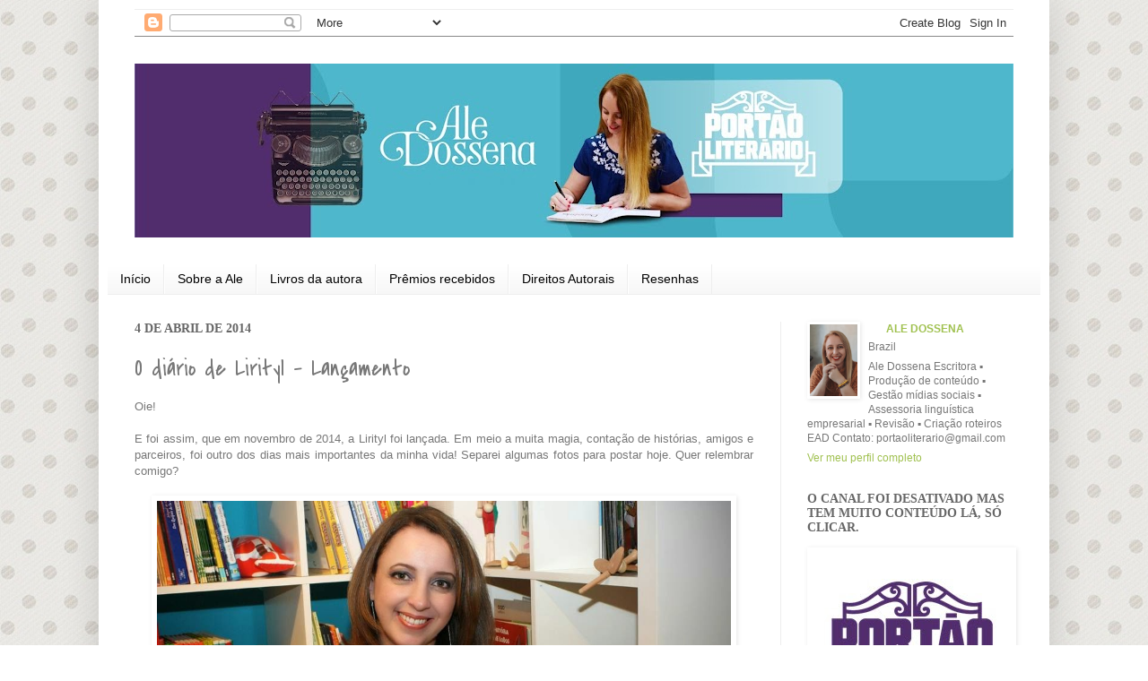

--- FILE ---
content_type: text/html; charset=UTF-8
request_url: http://www.aledossena.com.br/2014/04/o-diario-de-lirityl-lancamento.html?showComment=1396653763774
body_size: 18939
content:
<!DOCTYPE html>
<html class='v2' dir='ltr' xmlns='http://www.w3.org/1999/xhtml' xmlns:b='http://www.google.com/2005/gml/b' xmlns:data='http://www.google.com/2005/gml/data' xmlns:expr='http://www.google.com/2005/gml/expr'>
<head>
<link href='https://www.blogger.com/static/v1/widgets/335934321-css_bundle_v2.css' rel='stylesheet' type='text/css'/>
<meta content='IE=EmulateIE7' http-equiv='X-UA-Compatible'/>
<meta content='width=1100' name='viewport'/>
<meta content='text/html; charset=UTF-8' http-equiv='Content-Type'/>
<meta content='blogger' name='generator'/>
<link href='http://www.aledossena.com.br/favicon.ico' rel='icon' type='image/x-icon'/>
<link href='http://www.aledossena.com.br/2014/04/o-diario-de-lirityl-lancamento.html' rel='canonical'/>
<link rel="alternate" type="application/atom+xml" title="Ale Dossena - Atom" href="http://www.aledossena.com.br/feeds/posts/default" />
<link rel="alternate" type="application/rss+xml" title="Ale Dossena - RSS" href="http://www.aledossena.com.br/feeds/posts/default?alt=rss" />
<link rel="service.post" type="application/atom+xml" title="Ale Dossena - Atom" href="https://www.blogger.com/feeds/8174113486694592579/posts/default" />

<link rel="alternate" type="application/atom+xml" title="Ale Dossena - Atom" href="http://www.aledossena.com.br/feeds/4363263438036621537/comments/default" />
<!--Can't find substitution for tag [blog.ieCssRetrofitLinks]-->
<link href='https://blogger.googleusercontent.com/img/b/R29vZ2xl/AVvXsEiVKSA67XDXIxVAlMZZSK9ESC4-O5EJkTjua8nG3sIsOj48pKDVVjwraHgFWxFabfv4O-ha-fHTU5Y7KZB1iYEvejb-Nn1Fa8oBSJPYKmS4JYoVcXJg86mrq7IN8h1FqoJc8Ye1h-vBQug/s1600/1.jpg' rel='image_src'/>
<meta content='http://www.aledossena.com.br/2014/04/o-diario-de-lirityl-lancamento.html' property='og:url'/>
<meta content='O diário de Lirityl - Lançamento' property='og:title'/>
<meta content='Oie!    E foi assim, que em novembro de 2014, a Lirityl foi lançada. Em meio a muita magia, contação de histórias, amigos e parceiros, foi o...' property='og:description'/>
<meta content='https://blogger.googleusercontent.com/img/b/R29vZ2xl/AVvXsEiVKSA67XDXIxVAlMZZSK9ESC4-O5EJkTjua8nG3sIsOj48pKDVVjwraHgFWxFabfv4O-ha-fHTU5Y7KZB1iYEvejb-Nn1Fa8oBSJPYKmS4JYoVcXJg86mrq7IN8h1FqoJc8Ye1h-vBQug/w1200-h630-p-k-no-nu/1.jpg' property='og:image'/>
<title>Ale Dossena: O diário de Lirityl - Lançamento</title>
<style type='text/css'>@font-face{font-family:'Covered By Your Grace';font-style:normal;font-weight:400;font-display:swap;src:url(//fonts.gstatic.com/s/coveredbyyourgrace/v17/QGYwz-AZahWOJJI9kykWW9mD6opopoqXSOSEHwgsiaXVIxnL.woff2)format('woff2');unicode-range:U+0100-02BA,U+02BD-02C5,U+02C7-02CC,U+02CE-02D7,U+02DD-02FF,U+0304,U+0308,U+0329,U+1D00-1DBF,U+1E00-1E9F,U+1EF2-1EFF,U+2020,U+20A0-20AB,U+20AD-20C0,U+2113,U+2C60-2C7F,U+A720-A7FF;}@font-face{font-family:'Covered By Your Grace';font-style:normal;font-weight:400;font-display:swap;src:url(//fonts.gstatic.com/s/coveredbyyourgrace/v17/QGYwz-AZahWOJJI9kykWW9mD6opopoqXSOSEEQgsiaXVIw.woff2)format('woff2');unicode-range:U+0000-00FF,U+0131,U+0152-0153,U+02BB-02BC,U+02C6,U+02DA,U+02DC,U+0304,U+0308,U+0329,U+2000-206F,U+20AC,U+2122,U+2191,U+2193,U+2212,U+2215,U+FEFF,U+FFFD;}</style>
<style id='page-skin-1' type='text/css'><!--
/*
-----------------------------------------------
Blogger Template Style
Name:     Simple
Designer: Josh Peterson
URL:      www.noaesthetic.com
----------------------------------------------- */
/* Variable definitions
====================
<Variable name="keycolor" description="Main Color" type="color" default="#66bbdd"/>
<Group description="Page Text" selector="body">
<Variable name="body.font" description="Font" type="font"
default="normal normal 12px Arial, Tahoma, Helvetica, FreeSans, sans-serif"/>
<Variable name="body.text.color" description="Text Color" type="color" default="#222222"/>
</Group>
<Group description="Backgrounds" selector=".body-fauxcolumns-outer">
<Variable name="body.background.color" description="Outer Background" type="color" default="#66bbdd"/>
<Variable name="content.background.color" description="Main Background" type="color" default="#ffffff"/>
<Variable name="header.background.color" description="Header Background" type="color" default="transparent"/>
</Group>
<Group description="Links" selector=".main-outer">
<Variable name="link.color" description="Link Color" type="color" default="#2288bb"/>
<Variable name="link.visited.color" description="Visited Color" type="color" default="#888888"/>
<Variable name="link.hover.color" description="Hover Color" type="color" default="#33aaff"/>
</Group>
<Group description="Blog Title" selector=".header h1">
<Variable name="header.font" description="Font" type="font"
default="normal normal 60px Arial, Tahoma, Helvetica, FreeSans, sans-serif"/>
<Variable name="header.text.color" description="Title Color" type="color" default="#3399bb" />
</Group>
<Group description="Blog Description" selector=".header .description">
<Variable name="description.text.color" description="Description Color" type="color"
default="#777777" />
</Group>
<Group description="Tabs Text" selector=".tabs-inner .widget li a">
<Variable name="tabs.font" description="Font" type="font"
default="normal normal 14px Arial, Tahoma, Helvetica, FreeSans, sans-serif"/>
<Variable name="tabs.text.color" description="Text Color" type="color" default="#999999"/>
<Variable name="tabs.selected.text.color" description="Selected Color" type="color" default="#000000"/>
</Group>
<Group description="Tabs Background" selector=".tabs-outer .PageList">
<Variable name="tabs.background.color" description="Background Color" type="color" default="#f5f5f5"/>
<Variable name="tabs.selected.background.color" description="Selected Color" type="color" default="#eeeeee"/>
</Group>
<Group description="Post Title" selector="h3.post-title, .comments h4">
<Variable name="post.title.font" description="Font" type="font"
default="normal normal 22px Arial, Tahoma, Helvetica, FreeSans, sans-serif"/>
</Group>
<Group description="Date Header" selector=".date-header">
<Variable name="date.header.color" description="Text Color" type="color"
default="#777777"/>
<Variable name="date.header.background.color" description="Background Color" type="color"
default="transparent"/>
</Group>
<Group description="Post Footer" selector=".post-footer">
<Variable name="post.footer.text.color" description="Text Color" type="color" default="#666666"/>
<Variable name="post.footer.background.color" description="Background Color" type="color"
default="#f9f9f9"/>
<Variable name="post.footer.border.color" description="Shadow Color" type="color" default="#eeeeee"/>
</Group>
<Group description="Gadgets" selector="h2">
<Variable name="widget.title.font" description="Title Font" type="font"
default="normal bold 11px Arial, Tahoma, Helvetica, FreeSans, sans-serif"/>
<Variable name="widget.title.text.color" description="Title Color" type="color" default="#000000"/>
<Variable name="widget.alternate.text.color" description="Alternate Color" type="color" default="#999999"/>
</Group>
<Group description="Images" selector=".main-inner">
<Variable name="image.background.color" description="Background Color" type="color" default="#ffffff"/>
<Variable name="image.border.color" description="Border Color" type="color" default="#eeeeee"/>
<Variable name="image.text.color" description="Caption Text Color" type="color" default="#777777"/>
</Group>
<Group description="Accents" selector=".content-inner">
<Variable name="body.rule.color" description="Separator Line Color" type="color" default="#eeeeee"/>
<Variable name="tabs.border.color" description="Tabs Border Color" type="color" default="#eeeeee"/>
</Group>
<Variable name="body.background" description="Body Background" type="background"
color="#ffffff" default="$(color) none repeat scroll top left"/>
<Variable name="body.background.override" description="Body Background Override" type="string" default=""/>
<Variable name="body.background.gradient.cap" description="Body Gradient Cap" type="url"
default="url(http://www.blogblog.com/1kt/simple/gradients_light.png)"/>
<Variable name="body.background.gradient.tile" description="Body Gradient Tile" type="url"
default="url(http://www.blogblog.com/1kt/simple/body_gradient_tile_light.png)"/>
<Variable name="content.background.color.selector" description="Content Background Color Selector" type="string" default=".content-inner"/>
<Variable name="content.padding" description="Content Padding" type="length" default="10px"/>
<Variable name="content.padding.horizontal" description="Content Horizontal Padding" type="length" default="10px"/>
<Variable name="content.shadow.spread" description="Content Shadow Spread" type="length" default="40px"/>
<Variable name="content.shadow.spread.webkit" description="Content Shadow Spread (WebKit)" type="length" default="5px"/>
<Variable name="content.shadow.spread.ie" description="Content Shadow Spread (IE)" type="length" default="10px"/>
<Variable name="main.border.width" description="Main Border Width" type="length" default="0"/>
<Variable name="header.background.gradient" description="Header Gradient" type="url" default="none"/>
<Variable name="header.shadow.offset.left" description="Header Shadow Offset Left" type="length" default="-1px"/>
<Variable name="header.shadow.offset.top" description="Header Shadow Offset Top" type="length" default="-1px"/>
<Variable name="header.shadow.spread" description="Header Shadow Spread" type="length" default="1px"/>
<Variable name="header.padding" description="Header Padding" type="length" default="30px"/>
<Variable name="header.border.size" description="Header Border Size" type="length" default="1px"/>
<Variable name="header.bottom.border.size" description="Header Bottom Border Size" type="length" default="1px"/>
<Variable name="header.border.horizontalsize" description="Header Horizontal Border Size" type="length" default="0"/>
<Variable name="description.text.size" description="Description Text Size" type="string" default="140%"/>
<Variable name="tabs.margin.top" description="Tabs Margin Top" type="length" default="0" />
<Variable name="tabs.margin.side" description="Tabs Side Margin" type="length" default="30px" />
<Variable name="tabs.background.gradient" description="Tabs Background Gradient" type="url"
default="url(http://www.blogblog.com/1kt/simple/gradients_light.png)"/>
<Variable name="tabs.border.width" description="Tabs Border Width" type="length" default="1px"/>
<Variable name="tabs.bevel.border.width" description="Tabs Bevel Border Width" type="length" default="1px"/>
<Variable name="date.header.padding" description="Date Header Padding" type="string" default="inherit"/>
<Variable name="date.header.letterspacing" description="Date Header Letter Spacing" type="string" default="inherit"/>
<Variable name="date.header.margin" description="Date Header Margin" type="string" default="inherit"/>
<Variable name="post.margin.bottom" description="Post Bottom Margin" type="length" default="25px"/>
<Variable name="image.border.small.size" description="Image Border Small Size" type="length" default="2px"/>
<Variable name="image.border.large.size" description="Image Border Large Size" type="length" default="5px"/>
<Variable name="page.width.selector" description="Page Width Selector" type="string" default=".region-inner"/>
<Variable name="page.width" description="Page Width" type="string" default="auto"/>
<Variable name="main.section.margin" description="Main Section Margin" type="length" default="15px"/>
<Variable name="main.padding" description="Main Padding" type="length" default="15px"/>
<Variable name="main.padding.top" description="Main Padding Top" type="length" default="30px"/>
<Variable name="main.padding.bottom" description="Main Padding Bottom" type="length" default="30px"/>
<Variable name="paging.background"
color="#ffffff"
description="Background of blog paging area" type="background"
default="transparent none no-repeat scroll top center"/>
<Variable name="footer.bevel" description="Bevel border length of footer" type="length" default="0"/>
<Variable name="mobile.background.overlay" description="Mobile Background Overlay" type="string"
default="transparent none repeat scroll top left"/>
<Variable name="mobile.background.size" description="Mobile Background Size" type="string" default="auto"/>
<Variable name="mobile.button.color" description="Mobile Button Color" type="color" default="#ffffff" />
<Variable name="startSide" description="Side where text starts in blog language" type="automatic" default="left"/>
<Variable name="endSide" description="Side where text ends in blog language" type="automatic" default="right"/>
*/
/* Content
----------------------------------------------- */
body {
font: normal normal 12px 'Trebuchet MS', Trebuchet, sans-serif;
color: #777777;
background: #ffffff url(http://1.bp.blogspot.com/-6I2ygY4aK7I/VvsfR3fsoYI/AAAAAAAACzk/wMgzfvkcLMsQF6zPfcZsR622p-OXqox-g/s0-r/SD_PPCK11_PP03b.jpg) repeat fixed top left;
padding: 0 40px 40px 40px;
}
html body .region-inner {
min-width: 0;
max-width: 100%;
width: auto;
}
a:link {
text-decoration:none;
color: #a0c150;
}
a:visited {
text-decoration:none;
color: #a0c150;
}
a:hover {
text-decoration:underline;
color: #000000;
}
.body-fauxcolumn-outer .fauxcolumn-inner {
background: transparent none repeat scroll top left;
_background-image: none;
}
.body-fauxcolumn-outer .cap-top {
position: absolute;
z-index: 1;
height: 400px;
width: 100%;
background: #ffffff url(http://1.bp.blogspot.com/-6I2ygY4aK7I/VvsfR3fsoYI/AAAAAAAACzk/wMgzfvkcLMsQF6zPfcZsR622p-OXqox-g/s0-r/SD_PPCK11_PP03b.jpg) repeat fixed top left;
}
.body-fauxcolumn-outer .cap-top .cap-left {
width: 100%;
background: transparent none repeat-x scroll top left;
_background-image: none;
}
.content-outer {
-moz-box-shadow: 0 0 40px rgba(0, 0, 0, .15);
-webkit-box-shadow: 0 0 5px rgba(0, 0, 0, .15);
-goog-ms-box-shadow: 0 0 10px #333333;
box-shadow: 0 0 40px rgba(0, 0, 0, .15);
margin-bottom: 1px;
}
.content-inner {
padding: 10px 10px;
}
.content-inner {
background-color: #ffffff;
}
/* Header
----------------------------------------------- */
.header-outer {
background: #ffffff none repeat-x scroll 0 -400px;
_background-image: none;
}
.Header h1 {
font: normal normal 60px Arial, Tahoma, Helvetica, FreeSans, sans-serif;
color: #3399bb;
text-shadow: -1px -1px 1px rgba(0, 0, 0, .2);
}
.Header h1 a {
color: #3399bb;
}
.Header .description {
font-size: 140%;
color: #777777;
}
.header-inner .Header .titlewrapper {
padding: 22px 30px;
}
.header-inner .Header .descriptionwrapper {
padding: 0 30px;
}
/* Tabs
----------------------------------------------- */
.tabs-inner .section:first-child {
border-top: 1px solid #eeeeee;
}
.tabs-inner .section:first-child ul {
margin-top: -1px;
border-top: 1px solid #eeeeee;
border-left: 0 solid #eeeeee;
border-right: 0 solid #eeeeee;
}
.tabs-inner .widget ul {
background: #f5f5f5 url(http://www.blogblog.com/1kt/simple/gradients_light.png) repeat-x scroll 0 -800px;
_background-image: none;
border-bottom: 1px solid #eeeeee;
margin-top: 0;
margin-left: -30px;
margin-right: -30px;
}
.tabs-inner .widget li a {
display: inline-block;
padding: .6em 1em;
font: normal normal 14px Arial, Tahoma, Helvetica, FreeSans, sans-serif;
color: #000000;
border-left: 1px solid #ffffff;
border-right: 1px solid #eeeeee;
}
.tabs-inner .widget li:first-child a {
border-left: none;
}
.tabs-inner .widget li.selected a, .tabs-inner .widget li a:hover {
color: #666666;
background-color: #eeeeee;
text-decoration: none;
}
/* Columns
----------------------------------------------- */
.main-outer {
border-top: 0 solid #eeeeee;
}
.fauxcolumn-left-outer .fauxcolumn-inner {
border-right: 1px solid #eeeeee;
}
.fauxcolumn-right-outer .fauxcolumn-inner {
border-left: 1px solid #eeeeee;
}
/* Headings
----------------------------------------------- */
h2 {
margin: 0 0 1em 0;
font: normal bold 14px Georgia, Utopia, 'Palatino Linotype', Palatino, serif;
color: #666666;
text-transform: uppercase;
}
/* Widgets
----------------------------------------------- */
.widget .zippy {
color: #666666;
text-shadow: 2px 2px 1px rgba(0, 0, 0, .1);
}
.widget .popular-posts ul {
list-style: none;
}
/* Posts
----------------------------------------------- */
.date-header span {
background-color: #ffffff;
color: #666666;
padding: inherit;
letter-spacing: inherit;
margin: inherit;
}
.main-inner {
padding-top: 30px;
padding-bottom: 30px;
}
.main-inner .column-center-inner {
padding: 0 15px;
}
.main-inner .column-center-inner .section {
margin: 0 15px;
}
.post {
margin: 0 0 25px 0;
}
h3.post-title, .comments h4 {
font: normal normal 26px Covered By Your Grace;
margin: .75em 0 0;
}
.post-body {
font-size: 110%;
line-height: 1.4;
position: relative;
}
.post-body img, .post-body .tr-caption-container, .Profile img, .Image img,
.BlogList .item-thumbnail img {
padding: 2px;
background: #ffffff;
border: 1px solid #ffffff;
-moz-box-shadow: 1px 1px 5px rgba(0, 0, 0, .1);
-webkit-box-shadow: 1px 1px 5px rgba(0, 0, 0, .1);
box-shadow: 1px 1px 5px rgba(0, 0, 0, .1);
}
.post-body img, .post-body .tr-caption-container {
padding: 5px;
}
.post-body .tr-caption-container {
color: #777777;
}
.post-body .tr-caption-container img {
padding: 0;
background: transparent;
border: none;
-moz-box-shadow: 0 0 0 rgba(0, 0, 0, .1);
-webkit-box-shadow: 0 0 0 rgba(0, 0, 0, .1);
box-shadow: 0 0 0 rgba(0, 0, 0, .1);
}
.post-header {
margin: 0 0 1.5em;
line-height: 1.6;
font-size: 90%;
}
.post-footer {
margin: 20px -2px 0;
padding: 5px 10px;
color: #666666;
background-color: #f9f9f9;
border-bottom: 1px solid #eeeeee;
line-height: 1.6;
font-size: 90%;
}
#comments .comment-author {
padding-top: 1.5em;
border-top: 1px solid #eeeeee;
background-position: 0 1.5em;
}
#comments .comment-author:first-child {
padding-top: 0;
border-top: none;
}
.avatar-image-container {
margin: .2em 0 0;
}
#comments .avatar-image-container img {
border: 1px solid #ffffff;
}
/* Comments
----------------------------------------------- */
.comments .comments-content .icon.blog-author {
background-repeat: no-repeat;
background-image: url([data-uri]);
}
.comments .comments-content .loadmore a {
border-top: 1px solid #666666;
border-bottom: 1px solid #666666;
}
.comments .comment-thread.inline-thread {
background-color: #f9f9f9;
}
.comments .continue {
border-top: 2px solid #666666;
}
/* Accents
---------------------------------------------- */
.section-columns td.columns-cell {
border-left: 1px solid #eeeeee;
}
.blog-pager {
background: transparent none no-repeat scroll top center;
}
.blog-pager-older-link, .home-link,
.blog-pager-newer-link {
background-color: #ffffff;
padding: 5px;
}
.footer-outer {
border-top: 0 dashed #bbbbbb;
}
/* Mobile
----------------------------------------------- */
body.mobile  {
background-size: auto;
}
.mobile .body-fauxcolumn-outer {
background: transparent none repeat scroll top left;
}
.mobile .body-fauxcolumn-outer .cap-top {
background-size: 100% auto;
}
.mobile .content-outer {
-webkit-box-shadow: 0 0 3px rgba(0, 0, 0, .15);
box-shadow: 0 0 3px rgba(0, 0, 0, .15);
padding: 0 40px;
}
body.mobile .AdSense {
margin: 0 -40px;
}
.mobile .tabs-inner .widget ul {
margin-left: 0;
margin-right: 0;
}
.mobile .post {
margin: 0;
}
.mobile .main-inner .column-center-inner .section {
margin: 0;
}
.mobile .date-header span {
padding: 0.1em 10px;
margin: 0 -10px;
}
.mobile h3.post-title {
margin: 0;
}
.mobile .blog-pager {
background: transparent none no-repeat scroll top center;
}
.mobile .footer-outer {
border-top: none;
}
.mobile .main-inner, .mobile .footer-inner {
background-color: #ffffff;
}
.mobile-index-contents {
color: #777777;
}
.mobile-link-button {
background-color: #a0c150;
}
.mobile-link-button a:link, .mobile-link-button a:visited {
color: #ffffff;
}
.mobile .tabs-inner .section:first-child {
border-top: none;
}
.mobile .tabs-inner .PageList .widget-content {
background-color: #eeeeee;
color: #666666;
border-top: 1px solid #eeeeee;
border-bottom: 1px solid #eeeeee;
}
.mobile .tabs-inner .PageList .widget-content .pagelist-arrow {
border-left: 1px solid #eeeeee;
}

--></style>
<style id='template-skin-1' type='text/css'><!--
body {
min-width: 1060px;
}
.content-outer, .content-fauxcolumn-outer, .region-inner {
min-width: 1060px;
max-width: 1060px;
_width: 1060px;
}
.main-inner .columns {
padding-left: 0px;
padding-right: 290px;
}
.main-inner .fauxcolumn-center-outer {
left: 0px;
right: 290px;
/* IE6 does not respect left and right together */
_width: expression(this.parentNode.offsetWidth -
parseInt("0px") -
parseInt("290px") + 'px');
}
.main-inner .fauxcolumn-left-outer {
width: 0px;
}
.main-inner .fauxcolumn-right-outer {
width: 290px;
}
.main-inner .column-left-outer {
width: 0px;
right: 100%;
margin-left: -0px;
}
.main-inner .column-right-outer {
width: 290px;
margin-right: -290px;
}
#layout {
min-width: 0;
}
#layout .content-outer {
min-width: 0;
width: 800px;
}
#layout .region-inner {
min-width: 0;
width: auto;
}
--></style>
<link href='https://www.blogger.com/dyn-css/authorization.css?targetBlogID=8174113486694592579&amp;zx=4059c5b3-b9d4-416a-af64-d3cf052faace' media='none' onload='if(media!=&#39;all&#39;)media=&#39;all&#39;' rel='stylesheet'/><noscript><link href='https://www.blogger.com/dyn-css/authorization.css?targetBlogID=8174113486694592579&amp;zx=4059c5b3-b9d4-416a-af64-d3cf052faace' rel='stylesheet'/></noscript>
<meta name='google-adsense-platform-account' content='ca-host-pub-1556223355139109'/>
<meta name='google-adsense-platform-domain' content='blogspot.com'/>

</head>
<body class='loading'>
<div class='body-fauxcolumns'>
<div class='fauxcolumn-outer body-fauxcolumn-outer'>
<div class='cap-top'>
<div class='cap-left'></div>
<div class='cap-right'></div>
</div>
<div class='fauxborder-left'>
<div class='fauxborder-right'></div>
<div class='fauxcolumn-inner'>
</div>
</div>
<div class='cap-bottom'>
<div class='cap-left'></div>
<div class='cap-right'></div>
</div>
</div>
</div>
<div class='content'>
<div class='content-fauxcolumns'>
<div class='fauxcolumn-outer content-fauxcolumn-outer'>
<div class='cap-top'>
<div class='cap-left'></div>
<div class='cap-right'></div>
</div>
<div class='fauxborder-left'>
<div class='fauxborder-right'></div>
<div class='fauxcolumn-inner'>
</div>
</div>
<div class='cap-bottom'>
<div class='cap-left'></div>
<div class='cap-right'></div>
</div>
</div>
</div>
<div class='content-outer'>
<div class='content-cap-top cap-top'>
<div class='cap-left'></div>
<div class='cap-right'></div>
</div>
<div class='fauxborder-left content-fauxborder-left'>
<div class='fauxborder-right content-fauxborder-right'></div>
<div class='content-inner'>
<header>
<div class='header-outer'>
<div class='header-cap-top cap-top'>
<div class='cap-left'></div>
<div class='cap-right'></div>
</div>
<div class='fauxborder-left header-fauxborder-left'>
<div class='fauxborder-right header-fauxborder-right'></div>
<div class='region-inner header-inner'>
<div class='header no-items section' id='header'></div>
</div>
</div>
<div class='header-cap-bottom cap-bottom'>
<div class='cap-left'></div>
<div class='cap-right'></div>
</div>
</div>
</header>
<div class='tabs-outer'>
<div class='tabs-cap-top cap-top'>
<div class='cap-left'></div>
<div class='cap-right'></div>
</div>
<div class='fauxborder-left tabs-fauxborder-left'>
<div class='fauxborder-right tabs-fauxborder-right'></div>
<div class='region-inner tabs-inner'>
<div class='tabs section' id='crosscol'><div class='widget Navbar' data-version='1' id='Navbar1'><script type="text/javascript">
    function setAttributeOnload(object, attribute, val) {
      if(window.addEventListener) {
        window.addEventListener('load',
          function(){ object[attribute] = val; }, false);
      } else {
        window.attachEvent('onload', function(){ object[attribute] = val; });
      }
    }
  </script>
<div id="navbar-iframe-container"></div>
<script type="text/javascript" src="https://apis.google.com/js/platform.js"></script>
<script type="text/javascript">
      gapi.load("gapi.iframes:gapi.iframes.style.bubble", function() {
        if (gapi.iframes && gapi.iframes.getContext) {
          gapi.iframes.getContext().openChild({
              url: 'https://www.blogger.com/navbar/8174113486694592579?po\x3d4363263438036621537\x26origin\x3dhttp://www.aledossena.com.br',
              where: document.getElementById("navbar-iframe-container"),
              id: "navbar-iframe"
          });
        }
      });
    </script><script type="text/javascript">
(function() {
var script = document.createElement('script');
script.type = 'text/javascript';
script.src = '//pagead2.googlesyndication.com/pagead/js/google_top_exp.js';
var head = document.getElementsByTagName('head')[0];
if (head) {
head.appendChild(script);
}})();
</script>
</div></div>
<div class='tabs section' id='crosscol-overflow'><div class='widget Header' data-version='1' id='Header1'>
<div id='header-inner'>
<a href='http://www.aledossena.com.br/' style='display: block'>
<img alt='Ale Dossena' height='194px; ' id='Header1_headerimg' src='https://blogger.googleusercontent.com/img/a/AVvXsEjUCQEIfvfaUh7eTgxhGeKGGribCpKS5AsLsb0p9-nSMJewJog1v7ugTHDt8uAErTrdCApgkARdPdYhXI3yR2cX4bfhfNRSUbv1_d2Iq9rKD8bQzlwZw1GDV5HzcyK2ML5ur8qXzA-fTpr8xFRQ6RsxQJNq6RHJVcPtMjmLeATRqiMqDPxdokJQT9xvZ4Cv=s980' style='display: block' width='980px; '/>
</a>
</div>
</div><div class='widget PageList' data-version='1' id='PageList1'>
<h2>Páginas</h2>
<div class='widget-content'>
<ul>
<li>
<a href='http://www.aledossena.com.br/'>Início</a>
</li>
<li>
<a href='http://www.aledossena.com.br/p/sobre-ale.html'>Sobre a Ale</a>
</li>
<li>
<a href='http://www.aledossena.com.br/p/meu-livro.html'>Livros da autora</a>
</li>
<li>
<a href='http://www.aledossena.com.br/p/premios-recebidos.html'>Prêmios recebidos</a>
</li>
<li>
<a href='http://www.aledossena.com.br/p/direitos-autorais.html'>Direitos Autorais</a>
</li>
<li>
<a href='http://www.alehartesanato.blogspot.com/search/label/EU%20LI'>Resenhas</a>
</li>
</ul>
<div class='clear'></div>
</div>
</div></div>
</div>
</div>
<div class='tabs-cap-bottom cap-bottom'>
<div class='cap-left'></div>
<div class='cap-right'></div>
</div>
</div>
<div class='main-outer'>
<div class='main-cap-top cap-top'>
<div class='cap-left'></div>
<div class='cap-right'></div>
</div>
<div class='fauxborder-left main-fauxborder-left'>
<div class='fauxborder-right main-fauxborder-right'></div>
<div class='region-inner main-inner'>
<div class='columns fauxcolumns'>
<div class='fauxcolumn-outer fauxcolumn-center-outer'>
<div class='cap-top'>
<div class='cap-left'></div>
<div class='cap-right'></div>
</div>
<div class='fauxborder-left'>
<div class='fauxborder-right'></div>
<div class='fauxcolumn-inner'>
</div>
</div>
<div class='cap-bottom'>
<div class='cap-left'></div>
<div class='cap-right'></div>
</div>
</div>
<div class='fauxcolumn-outer fauxcolumn-left-outer'>
<div class='cap-top'>
<div class='cap-left'></div>
<div class='cap-right'></div>
</div>
<div class='fauxborder-left'>
<div class='fauxborder-right'></div>
<div class='fauxcolumn-inner'>
</div>
</div>
<div class='cap-bottom'>
<div class='cap-left'></div>
<div class='cap-right'></div>
</div>
</div>
<div class='fauxcolumn-outer fauxcolumn-right-outer'>
<div class='cap-top'>
<div class='cap-left'></div>
<div class='cap-right'></div>
</div>
<div class='fauxborder-left'>
<div class='fauxborder-right'></div>
<div class='fauxcolumn-inner'>
</div>
</div>
<div class='cap-bottom'>
<div class='cap-left'></div>
<div class='cap-right'></div>
</div>
</div>
<!-- corrects IE6 width calculation -->
<div class='columns-inner'>
<div class='column-center-outer'>
<div class='column-center-inner'>
<div class='main section' id='main'><div class='widget Blog' data-version='1' id='Blog1'>
<div class='blog-posts hfeed'>
<!--Can't find substitution for tag [defaultAdStart]-->

          <div class="date-outer">
        
<h2 class='date-header'><span>4 de abril de 2014</span></h2>

          <div class="date-posts">
        
<div class='post-outer'>
<div class='post hentry' itemscope='itemscope' itemtype='http://schema.org/BlogPosting'>
<a name='4363263438036621537'></a>
<h3 class='post-title entry-title' itemprop='name'>
O diário de Lirityl - Lançamento
</h3>
<div class='post-header'>
<div class='post-header-line-1'></div>
</div>
<div class='post-body entry-content' id='post-body-4363263438036621537' itemprop='articleBody'>
Oie!<br />
<br />
<div style="text-align: justify;">
E foi assim, que em novembro de 2014, a Lirityl foi lançada. Em meio a muita magia, contação de histórias, amigos e parceiros, foi outro dos dias mais importantes da minha vida! Separei algumas fotos para postar hoje. Quer relembrar comigo?<br />
<br />
<table align="center" cellpadding="0" cellspacing="0" class="tr-caption-container" style="margin-left: auto; margin-right: auto; text-align: center;"><tbody>
<tr><td style="text-align: center;"><a href="https://blogger.googleusercontent.com/img/b/R29vZ2xl/AVvXsEiVKSA67XDXIxVAlMZZSK9ESC4-O5EJkTjua8nG3sIsOj48pKDVVjwraHgFWxFabfv4O-ha-fHTU5Y7KZB1iYEvejb-Nn1Fa8oBSJPYKmS4JYoVcXJg86mrq7IN8h1FqoJc8Ye1h-vBQug/s1600/1.jpg" imageanchor="1" style="margin-left: auto; margin-right: auto;"><img border="0" height="480" src="https://blogger.googleusercontent.com/img/b/R29vZ2xl/AVvXsEiVKSA67XDXIxVAlMZZSK9ESC4-O5EJkTjua8nG3sIsOj48pKDVVjwraHgFWxFabfv4O-ha-fHTU5Y7KZB1iYEvejb-Nn1Fa8oBSJPYKmS4JYoVcXJg86mrq7IN8h1FqoJc8Ye1h-vBQug/s1600/1.jpg" width="640" /></a></td></tr>
<tr><td class="tr-caption" style="text-align: center;">Foto oficial do evento.</td></tr>
</tbody></table>
<br />
<table align="center" cellpadding="0" cellspacing="0" class="tr-caption-container" style="margin-left: auto; margin-right: auto; text-align: center;"><tbody>
<tr><td style="text-align: center;"><a href="https://blogger.googleusercontent.com/img/b/R29vZ2xl/AVvXsEiBtJ_9yGwmmq6llBMta9LwYEL40RworkgrhjyyR_Xs8jYT58FWHByh4GcQ6B9UwqSmNYnnd_jNAYCfe94XTnbfxcUTtZo6h3TDuB2NGXu648zC88oSfPuKUyLy5aJA9N_6dyX_b0fxnrk/s1600/2.jpg" imageanchor="1" style="margin-left: auto; margin-right: auto;"><img border="0" height="480" src="https://blogger.googleusercontent.com/img/b/R29vZ2xl/AVvXsEiBtJ_9yGwmmq6llBMta9LwYEL40RworkgrhjyyR_Xs8jYT58FWHByh4GcQ6B9UwqSmNYnnd_jNAYCfe94XTnbfxcUTtZo6h3TDuB2NGXu648zC88oSfPuKUyLy5aJA9N_6dyX_b0fxnrk/s1600/2.jpg" width="640" /></a></td></tr>
<tr><td class="tr-caption" style="text-align: center;">Giovanna e Rô Miqueletto. Mãe e filha que foram as sensações do evento!</td></tr>
</tbody></table>
<br />
<table align="center" cellpadding="0" cellspacing="0" class="tr-caption-container" style="margin-left: auto; margin-right: auto; text-align: center;"><tbody>
<tr><td style="text-align: center;"><a href="https://blogger.googleusercontent.com/img/b/R29vZ2xl/AVvXsEjEfLZkpK-MmwiVYI4-Cv8ZTY5nSP3_V8YGh6rP7B1MGsA-Tp8eWOByOoOTWYo5D5SfIjL3ZBDlJ01QyrB6LaIi-OZvlB2GEb4NNDxzFRIQsxbKNA-OLf0mewO4BscavAQIEbd8mfKUFV8/s1600/3.jpg" imageanchor="1" style="margin-left: auto; margin-right: auto;"><img border="0" height="480" src="https://blogger.googleusercontent.com/img/b/R29vZ2xl/AVvXsEjEfLZkpK-MmwiVYI4-Cv8ZTY5nSP3_V8YGh6rP7B1MGsA-Tp8eWOByOoOTWYo5D5SfIjL3ZBDlJ01QyrB6LaIi-OZvlB2GEb4NNDxzFRIQsxbKNA-OLf0mewO4BscavAQIEbd8mfKUFV8/s1600/3.jpg" width="640" /></a></td></tr>
<tr><td class="tr-caption" style="text-align: center;">A amiga Sandra Sparremberger e sua filhota Lara, também apaixonada por fadas!</td></tr>
</tbody></table>
<br />
<table align="center" cellpadding="0" cellspacing="0" class="tr-caption-container" style="margin-left: auto; margin-right: auto; text-align: center;"><tbody>
<tr><td style="text-align: center;"><a href="https://blogger.googleusercontent.com/img/b/R29vZ2xl/AVvXsEhh2YrnIzAbU_B2O_DxbT8x830gwIQ7VK8Al0gsYWS3MfNYncM64tEhWr3YgeUsEB7NU3hWOVQ4VYs3Fuit2DYe7utmy-I_IdBT803XshD4_aobmtduHXhszcnotOShZ8DDBYI8cDn2sJk/s1600/4.jpg" imageanchor="1" style="margin-left: auto; margin-right: auto;"><img border="0" height="480" src="https://blogger.googleusercontent.com/img/b/R29vZ2xl/AVvXsEhh2YrnIzAbU_B2O_DxbT8x830gwIQ7VK8Al0gsYWS3MfNYncM64tEhWr3YgeUsEB7NU3hWOVQ4VYs3Fuit2DYe7utmy-I_IdBT803XshD4_aobmtduHXhszcnotOShZ8DDBYI8cDn2sJk/s1600/4.jpg" width="640" /></a></td></tr>
<tr><td class="tr-caption" style="text-align: center;">A talentosa Miriam Asanome também esteve lá!!</td></tr>
</tbody></table>
<br />
<table align="center" cellpadding="0" cellspacing="0" class="tr-caption-container" style="margin-left: auto; margin-right: auto; text-align: center;"><tbody>
<tr><td style="text-align: center;"><a href="https://blogger.googleusercontent.com/img/b/R29vZ2xl/AVvXsEjDwDzH7v-MO6tJoKfwQGA45Y5ch752gYbdhOSApVKrcV33uBB33hde7xszpG3yNXlZN2nAUYT3zSgYJ7Z-thMXEPzydWfm4vCgc42Gp8K7kudreDbeCuPK06diM2t1zzuG1MP7rvXwfNc/s1600/4-1.jpg" imageanchor="1" style="margin-left: auto; margin-right: auto;"><img border="0" height="480" src="https://blogger.googleusercontent.com/img/b/R29vZ2xl/AVvXsEjDwDzH7v-MO6tJoKfwQGA45Y5ch752gYbdhOSApVKrcV33uBB33hde7xszpG3yNXlZN2nAUYT3zSgYJ7Z-thMXEPzydWfm4vCgc42Gp8K7kudreDbeCuPK06diM2t1zzuG1MP7rvXwfNc/s1600/4-1.jpg" width="640" /></a></td></tr>
<tr><td class="tr-caption" style="text-align: center;">Uma surpresa! Minha turma da oitava série: professora Josiana e amigas Vera e Regiani.</td></tr>
</tbody></table>
<br />
<table align="center" cellpadding="0" cellspacing="0" class="tr-caption-container" style="margin-left: auto; margin-right: auto; text-align: center;"><tbody>
<tr><td style="text-align: center;"><a href="https://blogger.googleusercontent.com/img/b/R29vZ2xl/AVvXsEgvo6cricOq8CojCeon_4AKGPaLu96CZnBHFoQQ9sIyRrqeWI7KEPhZ9qsl3mxtjV7qiQjWi4_vNq7FL02qNI1NciW4HJ8bhzbbReaRE1QuydzoPGS0UFpiFEWPeRpXb-Xt3D_E1t0SgAw/s1600/5.jpg" imageanchor="1" style="margin-left: auto; margin-right: auto;"><img border="0" height="480" src="https://blogger.googleusercontent.com/img/b/R29vZ2xl/AVvXsEgvo6cricOq8CojCeon_4AKGPaLu96CZnBHFoQQ9sIyRrqeWI7KEPhZ9qsl3mxtjV7qiQjWi4_vNq7FL02qNI1NciW4HJ8bhzbbReaRE1QuydzoPGS0UFpiFEWPeRpXb-Xt3D_E1t0SgAw/s1600/5.jpg" width="640" /></a></td></tr>
<tr><td class="tr-caption" style="text-align: center;">O ilustrador do livro Pedro Orofino. Simpatia, amizade, talento!!!</td></tr>
</tbody></table>
<br />
<table align="center" cellpadding="0" cellspacing="0" class="tr-caption-container" style="margin-left: auto; margin-right: auto; text-align: center;"><tbody>
<tr><td style="text-align: center;"><a href="https://blogger.googleusercontent.com/img/b/R29vZ2xl/AVvXsEgeDI581NV_chQFy-rouHBZKSFv_4nGzyHA-4ehqoQfdcmw3EsWkJ36IIuCYJqQJv60yoaZ5qC81PXhX5Wf1ORBJ6QWQbfUQjRDcHOOCQ9RECLgo_edt30Wrh5Sz-6L9iVdYDHgDRWqD_0/s1600/6.jpg" imageanchor="1" style="margin-left: auto; margin-right: auto;"><img border="0" height="480" src="https://blogger.googleusercontent.com/img/b/R29vZ2xl/AVvXsEgeDI581NV_chQFy-rouHBZKSFv_4nGzyHA-4ehqoQfdcmw3EsWkJ36IIuCYJqQJv60yoaZ5qC81PXhX5Wf1ORBJ6QWQbfUQjRDcHOOCQ9RECLgo_edt30Wrh5Sz-6L9iVdYDHgDRWqD_0/s1600/6.jpg" width="640" /></a></td></tr>
<tr><td class="tr-caption" style="text-align: center;">Admiriando com o Pedro as lindas ilustrações.</td></tr>
</tbody></table>
<br />
<table align="center" cellpadding="0" cellspacing="0" class="tr-caption-container" style="margin-left: auto; margin-right: auto; text-align: center;"><tbody>
<tr><td style="text-align: center;"><a href="https://blogger.googleusercontent.com/img/b/R29vZ2xl/AVvXsEjLTRviLIpIzpWDXml1wlXmH4bX5xMurWO0wYdtncPqp-7jwKZr0hyRr7WTZz2uhQMz7Dp-5r9ICr3y0eJ1gfMzaZAUuHxoHobYjdo5GZRqITgaeqQrnGrONN11nX02w0KxF9zai-Z15_M/s1600/6-1.jpg" imageanchor="1" style="margin-left: auto; margin-right: auto;"><img border="0" height="480" src="https://blogger.googleusercontent.com/img/b/R29vZ2xl/AVvXsEjLTRviLIpIzpWDXml1wlXmH4bX5xMurWO0wYdtncPqp-7jwKZr0hyRr7WTZz2uhQMz7Dp-5r9ICr3y0eJ1gfMzaZAUuHxoHobYjdo5GZRqITgaeqQrnGrONN11nX02w0KxF9zai-Z15_M/s1600/6-1.jpg" width="640" /></a></td></tr>
<tr><td class="tr-caption" style="text-align: center;">A amiga sempre presente Margarete com o esposo Bruno.</td></tr>
</tbody></table>
<br />
<table align="center" cellpadding="0" cellspacing="0" class="tr-caption-container" style="margin-left: auto; margin-right: auto; text-align: center;"><tbody>
<tr><td style="text-align: center;"><a href="https://blogger.googleusercontent.com/img/b/R29vZ2xl/AVvXsEjQo_5fJ1QpoTyFRI4ApBQymj5rtXjTFGMyM9QCvjnR6vya3GMS_1ykLT5KIZGnnBxRWjB1YqbPx7wr_LsG210IFfbbH2x1iFp3OSBKDSlVT4zE8_L6vbVs15yszlj2KBnZvg_qtYiVjDM/s1600/8.jpg" imageanchor="1" style="margin-left: auto; margin-right: auto;"><img border="0" height="480" src="https://blogger.googleusercontent.com/img/b/R29vZ2xl/AVvXsEjQo_5fJ1QpoTyFRI4ApBQymj5rtXjTFGMyM9QCvjnR6vya3GMS_1ykLT5KIZGnnBxRWjB1YqbPx7wr_LsG210IFfbbH2x1iFp3OSBKDSlVT4zE8_L6vbVs15yszlj2KBnZvg_qtYiVjDM/s1600/8.jpg" width="640" /></a></td></tr>
<tr><td class="tr-caption" style="text-align: center;">Rô Miqueletto deu um show na contação de histórias!!!</td></tr>
</tbody></table>
<br />
<table align="center" cellpadding="0" cellspacing="0" class="tr-caption-container" style="margin-left: auto; margin-right: auto; text-align: center;"><tbody>
<tr><td style="text-align: center;"><a href="https://blogger.googleusercontent.com/img/b/R29vZ2xl/AVvXsEiy3pJEdZmVxlPm7I0W0KW6McZyzu4pAmwDxQkH0Hq9RsMr3ceIhdyzqIDXa22UkXlWgcoNBHOGocP3OW_Kt_xQ9THQ76gaRQUq6OPl7sie2YzYuP71QEpkDGevLzXMsLVtWSdHmLt8Ceg/s1600/9.jpg" imageanchor="1" style="margin-left: auto; margin-right: auto;"><img border="0" height="480" src="https://blogger.googleusercontent.com/img/b/R29vZ2xl/AVvXsEiy3pJEdZmVxlPm7I0W0KW6McZyzu4pAmwDxQkH0Hq9RsMr3ceIhdyzqIDXa22UkXlWgcoNBHOGocP3OW_Kt_xQ9THQ76gaRQUq6OPl7sie2YzYuP71QEpkDGevLzXMsLVtWSdHmLt8Ceg/s1600/9.jpg" width="640" /></a></td></tr>
<tr><td class="tr-caption" style="text-align: center;">E a Gi Miqueletto encantou as crianças com sua delicadeza!</td></tr>
</tbody></table>
<br />
<table align="center" cellpadding="0" cellspacing="0" class="tr-caption-container" style="margin-left: auto; margin-right: auto; text-align: center;"><tbody>
<tr><td style="text-align: center;"><a href="https://blogger.googleusercontent.com/img/b/R29vZ2xl/AVvXsEic7pG7h5NK9H0u91hL543WWCH61jlWOpUrbekg19Ob2wpr_k50H2tX93v4a9Zfo-v8Sh-x0oUySwd9qmrj4E3m7FXBXdvG52AfmUbdlRU0dra_GYupltQwECN_v-UZg1jqX-ykH3gSTd8/s1600/10.jpg" imageanchor="1" style="margin-left: auto; margin-right: auto;"><img border="0" height="480" src="https://blogger.googleusercontent.com/img/b/R29vZ2xl/AVvXsEic7pG7h5NK9H0u91hL543WWCH61jlWOpUrbekg19Ob2wpr_k50H2tX93v4a9Zfo-v8Sh-x0oUySwd9qmrj4E3m7FXBXdvG52AfmUbdlRU0dra_GYupltQwECN_v-UZg1jqX-ykH3gSTd8/s1600/10.jpg" width="640" /></a></td></tr>
<tr><td class="tr-caption" style="text-align: center;">Casa cheia! Foi emocionante admirar os adultos e as crianças compenetrados na história!</td></tr>
</tbody></table>
<br />
<table align="center" cellpadding="0" cellspacing="0" class="tr-caption-container" style="margin-left: auto; margin-right: auto; text-align: center;"><tbody>
<tr><td style="text-align: center;"><a href="https://blogger.googleusercontent.com/img/b/R29vZ2xl/AVvXsEi1y0vKwujeHZnHUN0gDuZQkMLex2v4RV3jUQiaWpndkuS-XgQeb8YK0X7Lu4cgISJ2nBiJ2_AIZ57MshExzFaAzSKiyMs2IhuYe8kzHSHxIGPw3n8lbAwxaPLJ473xmoZccsQzSN8QIC8/s1600/11.jpg" imageanchor="1" style="margin-left: auto; margin-right: auto;"><img border="0" height="480" src="https://blogger.googleusercontent.com/img/b/R29vZ2xl/AVvXsEi1y0vKwujeHZnHUN0gDuZQkMLex2v4RV3jUQiaWpndkuS-XgQeb8YK0X7Lu4cgISJ2nBiJ2_AIZ57MshExzFaAzSKiyMs2IhuYe8kzHSHxIGPw3n8lbAwxaPLJ473xmoZccsQzSN8QIC8/s1600/11.jpg" width="640" /></a></td></tr>
<tr><td class="tr-caption" style="text-align: center;">Lirityl se tornou conhecida das pessoas e cada vez vem encantando o mundo infantil.</td></tr>
</tbody></table>
<div style="text-align: center;">
<br /></div>
</div>
<div style="text-align: justify;">
E os trabalhos de divulgação e vendas continuam. Muitas novidades vem por aí, além de projetos novos e é claro, novos livros! E para quem gostou das fotos, o álbum completo você pode conferir na fan page do facebook, só clicar <a href="https://www.facebook.com/media/set/?set=a.357917994312652.1073741825.309775839126868&amp;type=3" target="_blank"><span style="color: blue;">aqui</span></a>.<br />
<br />
Beijos e ótimo final de semana!!</div>
<div style='clear: both;'></div>
</div>
<div class='post-footer'>
<div class='post-footer-line post-footer-line-1'><span class='post-timestamp'>
às
<a class='timestamp-link' href='http://www.aledossena.com.br/2014/04/o-diario-de-lirityl-lancamento.html' itemprop='url' rel='bookmark' title='permanent link'><abbr class='published' itemprop='datePublished' title='2014-04-04T11:31:00-07:00'>11:31</abbr></a>
</span>
<span class='post-comment-link'>
</span>
<span class='post-icons'>
<span class='item-control blog-admin pid-654228164'>
<a href='https://www.blogger.com/post-edit.g?blogID=8174113486694592579&postID=4363263438036621537&from=pencil' title='Editar post'>
<img alt='' class='icon-action' height='18' src='http://img2.blogblog.com/img/icon18_edit_allbkg.gif' width='18'/>
</a>
</span>
</span>
<div class='post-share-buttons goog-inline-block'>
<a class='goog-inline-block share-button sb-email' href='https://www.blogger.com/share-post.g?blogID=8174113486694592579&postID=4363263438036621537&target=email' target='_blank' title='Enviar por e-mail'><span class='share-button-link-text'>Enviar por e-mail</span></a><a class='goog-inline-block share-button sb-blog' href='https://www.blogger.com/share-post.g?blogID=8174113486694592579&postID=4363263438036621537&target=blog' onclick='window.open(this.href, "_blank", "height=270,width=475"); return false;' target='_blank' title='Postar no blog!'><span class='share-button-link-text'>Postar no blog!</span></a><a class='goog-inline-block share-button sb-twitter' href='https://www.blogger.com/share-post.g?blogID=8174113486694592579&postID=4363263438036621537&target=twitter' target='_blank' title='Compartilhar no X'><span class='share-button-link-text'>Compartilhar no X</span></a><a class='goog-inline-block share-button sb-facebook' href='https://www.blogger.com/share-post.g?blogID=8174113486694592579&postID=4363263438036621537&target=facebook' onclick='window.open(this.href, "_blank", "height=430,width=640"); return false;' target='_blank' title='Compartilhar no Facebook'><span class='share-button-link-text'>Compartilhar no Facebook</span></a><a class='goog-inline-block share-button sb-pinterest' href='https://www.blogger.com/share-post.g?blogID=8174113486694592579&postID=4363263438036621537&target=pinterest' target='_blank' title='Compartilhar com o Pinterest'><span class='share-button-link-text'>Compartilhar com o Pinterest</span></a>
</div>
</div>
<div class='post-footer-line post-footer-line-2'><span class='post-labels'>
Marcadores:
<a href='http://www.aledossena.com.br/search/label/Amor%20aos%20livros' rel='tag'>Amor aos livros</a>,
<a href='http://www.aledossena.com.br/search/label/Infantil' rel='tag'>Infantil</a>,
<a href='http://www.aledossena.com.br/search/label/Literatura%20Infantil' rel='tag'>Literatura Infantil</a>,
<a href='http://www.aledossena.com.br/search/label/O%20di%C3%A1rio%20de%20Lirityl' rel='tag'>O diário de Lirityl</a>
</span>
</div>
<div class='post-footer-line post-footer-line-3'></div>
</div>
</div>
<div class='comments' id='comments'>
<a name='comments'></a>
<h4>
3
comentários:
        
</h4>
<div id='Blog1_comments-block-wrapper'>
<dl class='avatar-comment-indent' id='comments-block'>
<dt class='comment-author ' id='c4615496129923087148'>
<a name='c4615496129923087148'></a>
<div class="avatar-image-container vcard"><span dir="ltr"><a href="https://www.blogger.com/profile/08493641565657167582" target="" rel="nofollow" onclick="" class="avatar-hovercard" id="av-4615496129923087148-08493641565657167582"><img src="https://resources.blogblog.com/img/blank.gif" width="35" height="35" class="delayLoad" style="display: none;" longdesc="//blogger.googleusercontent.com/img/b/R29vZ2xl/AVvXsEhstAlHtKUrCU0yyMKN37M8cT4R1qfO3Q-NPqoqC9Sa9m5ByONfp4S2bKOpU5tc3fKE7-kvadPn8FXWieJ_pQ0yUKfzcEzV8RO0fvW0-_rNH99L8Ya1lSOpDtEr-Z2XKQ/s45-c/eu.jpg" alt="" title="Aline Salmon">

<noscript><img src="//blogger.googleusercontent.com/img/b/R29vZ2xl/AVvXsEhstAlHtKUrCU0yyMKN37M8cT4R1qfO3Q-NPqoqC9Sa9m5ByONfp4S2bKOpU5tc3fKE7-kvadPn8FXWieJ_pQ0yUKfzcEzV8RO0fvW0-_rNH99L8Ya1lSOpDtEr-Z2XKQ/s45-c/eu.jpg" width="35" height="35" class="photo" alt=""></noscript></a></span></div>
<a href='https://www.blogger.com/profile/08493641565657167582' rel='nofollow'>Aline Salmon</a>
disse...
</dt>
<dd class='comment-body' id='Blog1_cmt-4615496129923087148'>
<p>
Oi amiga linda!!! Obrigada pelo carinho. Então, tanto faz né??? Livro ou scrap... rsrsrs...<br />Meus LOs complexos???? Que nada... saio enfiando tudo que vejo e que combina!!! ehehehe<br />bjocasssssss
</p>
</dd>
<dd class='comment-footer'>
<span class='comment-timestamp'>
<a href='http://www.aledossena.com.br/2014/04/o-diario-de-lirityl-lancamento.html?showComment=1396647348557#c4615496129923087148' title='comment permalink'>
4 de abril de 2014 às 14:35
</a>
<span class='item-control blog-admin pid-1264048789'>
<a class='comment-delete' href='https://www.blogger.com/comment/delete/8174113486694592579/4615496129923087148' title='Excluir comentário'>
<img src='//www.blogger.com/img/icon_delete13.gif'/>
</a>
</span>
</span>
</dd>
<dt class='comment-author ' id='c3403148674244364019'>
<a name='c3403148674244364019'></a>
<div class="avatar-image-container avatar-stock"><span dir="ltr"><a href="https://www.blogger.com/profile/17270891591026959909" target="" rel="nofollow" onclick="" class="avatar-hovercard" id="av-3403148674244364019-17270891591026959909"><img src="//www.blogger.com/img/blogger_logo_round_35.png" width="35" height="35" alt="" title="Tesoura, papel e outros amores!">

</a></span></div>
<a href='https://www.blogger.com/profile/17270891591026959909' rel='nofollow'>Tesoura, papel e outros amores!</a>
disse...
</dt>
<dd class='comment-body' id='Blog1_cmt-3403148674244364019'>
<p>
Que delícia de dia hein Amore?!<br />Merece ser relembrado.<br />Parabéns!!!<br />beijocas
</p>
</dd>
<dd class='comment-footer'>
<span class='comment-timestamp'>
<a href='http://www.aledossena.com.br/2014/04/o-diario-de-lirityl-lancamento.html?showComment=1396649239629#c3403148674244364019' title='comment permalink'>
4 de abril de 2014 às 15:07
</a>
<span class='item-control blog-admin pid-459615428'>
<a class='comment-delete' href='https://www.blogger.com/comment/delete/8174113486694592579/3403148674244364019' title='Excluir comentário'>
<img src='//www.blogger.com/img/icon_delete13.gif'/>
</a>
</span>
</span>
</dd>
<dt class='comment-author ' id='c7193513158797565309'>
<a name='c7193513158797565309'></a>
<div class="avatar-image-container vcard"><span dir="ltr"><a href="https://www.blogger.com/profile/02817401956425509739" target="" rel="nofollow" onclick="" class="avatar-hovercard" id="av-7193513158797565309-02817401956425509739"><img src="https://resources.blogblog.com/img/blank.gif" width="35" height="35" class="delayLoad" style="display: none;" longdesc="//blogger.googleusercontent.com/img/b/R29vZ2xl/AVvXsEgmxdr-8kYKDgdy5ho7vLRHCk0EwEzMw4nfEhzSsZRTyV0oDwM1rk8xH5MkC5W5SHrtsx2eDj-rtyLJyqnaRauUpBhHxGhStSaXOdz4eDlmdOeJntLzCIoCtKQ9CNyO7Ew/s45-c/*" alt="" title="Elis">

<noscript><img src="//blogger.googleusercontent.com/img/b/R29vZ2xl/AVvXsEgmxdr-8kYKDgdy5ho7vLRHCk0EwEzMw4nfEhzSsZRTyV0oDwM1rk8xH5MkC5W5SHrtsx2eDj-rtyLJyqnaRauUpBhHxGhStSaXOdz4eDlmdOeJntLzCIoCtKQ9CNyO7Ew/s45-c/*" width="35" height="35" class="photo" alt=""></noscript></a></span></div>
<a href='https://www.blogger.com/profile/02817401956425509739' rel='nofollow'>Elis</a>
disse...
</dt>
<dd class='comment-body' id='Blog1_cmt-7193513158797565309'>
<p>
Alê, muito bom ver a realização de um sonho... Parabéns!!!
</p>
</dd>
<dd class='comment-footer'>
<span class='comment-timestamp'>
<a href='http://www.aledossena.com.br/2014/04/o-diario-de-lirityl-lancamento.html?showComment=1396653763774#c7193513158797565309' title='comment permalink'>
4 de abril de 2014 às 16:22
</a>
<span class='item-control blog-admin pid-987181435'>
<a class='comment-delete' href='https://www.blogger.com/comment/delete/8174113486694592579/7193513158797565309' title='Excluir comentário'>
<img src='//www.blogger.com/img/icon_delete13.gif'/>
</a>
</span>
</span>
</dd>
</dl>
</div>
<p class='comment-footer'>
<a href='https://www.blogger.com/comment/fullpage/post/8174113486694592579/4363263438036621537' onclick='javascript:window.open(this.href, "bloggerPopup", "toolbar=0,location=0,statusbar=1,menubar=0,scrollbars=yes,width=640,height=500"); return false;'>Postar um comentário</a>
</p>
<div id='backlinks-container'>
<div id='Blog1_backlinks-container'>
</div>
</div>
</div>
</div>

        </div></div>
      
<!--Can't find substitution for tag [adEnd]-->
</div>
<div class='blog-pager' id='blog-pager'>
<span id='blog-pager-newer-link'>
<a class='blog-pager-newer-link' href='http://www.aledossena.com.br/2013/08/a-chave-de-sarah.html' id='Blog1_blog-pager-newer-link' title='Postagem mais recente'>Postagem mais recente</a>
</span>
<span id='blog-pager-older-link'>
<a class='blog-pager-older-link' href='http://www.aledossena.com.br/2014/04/a-ultima-carta-de-amor-smash-literario-6.html' id='Blog1_blog-pager-older-link' title='Postagem mais antiga'>Postagem mais antiga</a>
</span>
<a class='home-link' href='http://www.aledossena.com.br/'>Página inicial</a>
</div>
<div class='clear'></div>
<div class='post-feeds'>
<div class='feed-links'>
Assinar:
<a class='feed-link' href='http://www.aledossena.com.br/feeds/4363263438036621537/comments/default' target='_blank' type='application/atom+xml'>Postar comentários (Atom)</a>
</div>
</div>
</div></div>
</div>
</div>
<div class='column-left-outer'>
<div class='column-left-inner'>
<aside>
</aside>
</div>
</div>
<div class='column-right-outer'>
<div class='column-right-inner'>
<aside>
<div class='sidebar section' id='sidebar-right-1'><div class='widget Profile' data-version='1' id='Profile1'>
<div class='widget-content'>
<a href='https://www.blogger.com/profile/01381290980402880755'><img alt='Minha foto' class='profile-img' height='80' src='//blogger.googleusercontent.com/img/b/R29vZ2xl/AVvXsEj5qoPq7lyzo9v5sgp7lmYuCqmMrD9kwPh7n9XeJRIfalyRNj3ghSzAhZTpbS6iBgIK2KvPE-bB_1nFlCpQK37_woEX6M481sgq-gnvzVph18hJYFqNe9k4U8GgphVJGwjCWzqqNuFWnw6ZSCO8EW64tcaKFcJttWoYhnxVrb2QNZKycg/s220/TATICCA%20(74).jpg' width='53'/></a>
<dl class='profile-datablock'>
<dt class='profile-data'>
<a class='profile-name-link' href='https://www.blogger.com/profile/01381290980402880755' rel='author'>
ALE DOSSENA
</a>
</dt>
<dd class='profile-data'>Brazil</dd>
<dd class='profile-textblock'>Ale Dossena 
Escritora
&#9642; Produção de conteúdo
&#9642; Gestão mídias sociais
&#9642; Assessoria linguística empresarial
&#9642; Revisão
&#9642; Criação roteiros EAD
Contato: portaoliterario@gmail.com</dd>
</dl>
<a class='profile-link' href='https://www.blogger.com/profile/01381290980402880755' rel='author'>Ver meu perfil completo</a>
<div class='clear'></div>
</div>
</div><div class='widget Image' data-version='1' id='Image3'>
<h2>O canal foi desativado mas tem muito conteúdo lá, só clicar.</h2>
<div class='widget-content'>
<a href='https://www.youtube.com/channel/UCg26rl-_xFhvDAT02nTQd5Q'>
<img alt='O canal foi desativado mas tem muito conteúdo lá, só clicar.' height='227' id='Image3_img' src='https://blogger.googleusercontent.com/img/b/R29vZ2xl/AVvXsEjam6RuKAl5zGNilMeeuUVNjnIMpcYr3IIgfLGeztT7m0y3HrnyVpKJi7ruem7xTRdXzdZ2MoNBU7olwxSqCMuDI5wcaokv9veumqQA9XfVK476g2Nu_6DvhHFdotjKyEc_o54mad7QMB-U/s227/AVATAR.jpg' width='227'/>
</a>
<br/>
</div>
<div class='clear'></div>
</div><div class='widget Image' data-version='1' id='Image1'>
<h2>Sou membro do NLCAC, clique para conhecer.</h2>
<div class='widget-content'>
<a href='https://nlcac.blogspot.com/'>
<img alt='Sou membro do NLCAC, clique para conhecer.' height='99' id='Image1_img' src='https://blogger.googleusercontent.com/img/b/R29vZ2xl/AVvXsEiDdzoaOUtfU_TaUsavHF1ewIzMsNbJuzHkVO-bx3DDDvnUic0N5b_PCG0Fm0ustlHomLumxMQGsQFEI-k3T0RuZ_B-YG8rFTzaTP5gyGHLfKqcoVf0HNvjnDg3w4ch57f83WL6DkTz5nsi/s230/logo+preto.png' width='230'/>
</a>
<br/>
</div>
<div class='clear'></div>
</div><div class='widget Label' data-version='1' id='Label1'>
<h2>TEMAS</h2>
<div class='widget-content cloud-label-widget-content'>
<span class='label-size label-size-4'>
<a dir='ltr' href='http://www.aledossena.com.br/search/label/Alice'>Alice</a>
</span>
<span class='label-size label-size-4'>
<a dir='ltr' href='http://www.aledossena.com.br/search/label/Amor%20aos%20livros'>Amor aos livros</a>
</span>
<span class='label-size label-size-2'>
<a dir='ltr' href='http://www.aledossena.com.br/search/label/Bienal%20do%20Livro'>Bienal do Livro</a>
</span>
<span class='label-size label-size-3'>
<a dir='ltr' href='http://www.aledossena.com.br/search/label/Biografia'>Biografia</a>
</span>
<span class='label-size label-size-3'>
<a dir='ltr' href='http://www.aledossena.com.br/search/label/Contos'>Contos</a>
</span>
<span class='label-size label-size-3'>
<a dir='ltr' href='http://www.aledossena.com.br/search/label/Contos%20da%20Ale'>Contos da Ale</a>
</span>
<span class='label-size label-size-3'>
<a dir='ltr' href='http://www.aledossena.com.br/search/label/Contos%20de%20fadas'>Contos de fadas</a>
</span>
<span class='label-size label-size-2'>
<a dir='ltr' href='http://www.aledossena.com.br/search/label/Darkover'>Darkover</a>
</span>
<span class='label-size label-size-3'>
<a dir='ltr' href='http://www.aledossena.com.br/search/label/Datas%20comemorativas'>Datas comemorativas</a>
</span>
<span class='label-size label-size-3'>
<a dir='ltr' href='http://www.aledossena.com.br/search/label/Dicas%20e%20PAPs'>Dicas e PAPs</a>
</span>
<span class='label-size label-size-4'>
<a dir='ltr' href='http://www.aledossena.com.br/search/label/Div%C3%A3%20de%20Escrita'>Divã de Escrita</a>
</span>
<span class='label-size label-size-4'>
<a dir='ltr' href='http://www.aledossena.com.br/search/label/Di%C3%A1rio%20de%20viagem'>Diário de viagem</a>
</span>
<span class='label-size label-size-4'>
<a dir='ltr' href='http://www.aledossena.com.br/search/label/Drama'>Drama</a>
</span>
<span class='label-size label-size-5'>
<a dir='ltr' href='http://www.aledossena.com.br/search/label/EU%20LI'>EU LI</a>
</span>
<span class='label-size label-size-3'>
<a dir='ltr' href='http://www.aledossena.com.br/search/label/Encontros'>Encontros</a>
</span>
<span class='label-size label-size-2'>
<a dir='ltr' href='http://www.aledossena.com.br/search/label/Ensaios'>Ensaios</a>
</span>
<span class='label-size label-size-3'>
<a dir='ltr' href='http://www.aledossena.com.br/search/label/Especial%20Curitiba'>Especial Curitiba</a>
</span>
<span class='label-size label-size-2'>
<a dir='ltr' href='http://www.aledossena.com.br/search/label/Fadas'>Fadas</a>
</span>
<span class='label-size label-size-4'>
<a dir='ltr' href='http://www.aledossena.com.br/search/label/Fantasia'>Fantasia</a>
</span>
<span class='label-size label-size-3'>
<a dir='ltr' href='http://www.aledossena.com.br/search/label/Fantasia%20Medieval'>Fantasia Medieval</a>
</span>
<span class='label-size label-size-3'>
<a dir='ltr' href='http://www.aledossena.com.br/search/label/Fic%C3%A7%C3%A3o'>Ficção</a>
</span>
<span class='label-size label-size-3'>
<a dir='ltr' href='http://www.aledossena.com.br/search/label/Fic%C3%A7%C3%A3o%20Cient%C3%ADfica'>Ficção Científica</a>
</span>
<span class='label-size label-size-1'>
<a dir='ltr' href='http://www.aledossena.com.br/search/label/Games'>Games</a>
</span>
<span class='label-size label-size-2'>
<a dir='ltr' href='http://www.aledossena.com.br/search/label/Graphic%20Novel'>Graphic Novel</a>
</span>
<span class='label-size label-size-3'>
<a dir='ltr' href='http://www.aledossena.com.br/search/label/HQs'>HQs</a>
</span>
<span class='label-size label-size-2'>
<a dir='ltr' href='http://www.aledossena.com.br/search/label/Harry%20Potter'>Harry Potter</a>
</span>
<span class='label-size label-size-4'>
<a dir='ltr' href='http://www.aledossena.com.br/search/label/Hist%C3%B3rias'>Histórias</a>
</span>
<span class='label-size label-size-2'>
<a dir='ltr' href='http://www.aledossena.com.br/search/label/Hist%C3%B3rico'>Histórico</a>
</span>
<span class='label-size label-size-3'>
<a dir='ltr' href='http://www.aledossena.com.br/search/label/Ilustradores'>Ilustradores</a>
</span>
<span class='label-size label-size-3'>
<a dir='ltr' href='http://www.aledossena.com.br/search/label/Infantil'>Infantil</a>
</span>
<span class='label-size label-size-3'>
<a dir='ltr' href='http://www.aledossena.com.br/search/label/Jane%20Austen'>Jane Austen</a>
</span>
<span class='label-size label-size-2'>
<a dir='ltr' href='http://www.aledossena.com.br/search/label/Ken%20Follett'>Ken Follett</a>
</span>
<span class='label-size label-size-2'>
<a dir='ltr' href='http://www.aledossena.com.br/search/label/Lendo%20Dickens'>Lendo Dickens</a>
</span>
<span class='label-size label-size-3'>
<a dir='ltr' href='http://www.aledossena.com.br/search/label/Literatura%20Cl%C3%A1ssica'>Literatura Clássica</a>
</span>
<span class='label-size label-size-3'>
<a dir='ltr' href='http://www.aledossena.com.br/search/label/Literatura%20Fant%C3%A1stica'>Literatura Fantástica</a>
</span>
<span class='label-size label-size-4'>
<a dir='ltr' href='http://www.aledossena.com.br/search/label/Literatura%20Infantil'>Literatura Infantil</a>
</span>
<span class='label-size label-size-4'>
<a dir='ltr' href='http://www.aledossena.com.br/search/label/Literatura%20Infanto-Juvenil'>Literatura Infanto-Juvenil</a>
</span>
<span class='label-size label-size-3'>
<a dir='ltr' href='http://www.aledossena.com.br/search/label/Literatura%20Inglesa'>Literatura Inglesa</a>
</span>
<span class='label-size label-size-3'>
<a dir='ltr' href='http://www.aledossena.com.br/search/label/Literatura%20Nacional'>Literatura Nacional</a>
</span>
<span class='label-size label-size-3'>
<a dir='ltr' href='http://www.aledossena.com.br/search/label/Literatura%20Portuguesa'>Literatura Portuguesa</a>
</span>
<span class='label-size label-size-1'>
<a dir='ltr' href='http://www.aledossena.com.br/search/label/Literatura%20Turca'>Literatura Turca</a>
</span>
<span class='label-size label-size-2'>
<a dir='ltr' href='http://www.aledossena.com.br/search/label/Literatura%20Vitoriana'>Literatura Vitoriana</a>
</span>
<span class='label-size label-size-3'>
<a dir='ltr' href='http://www.aledossena.com.br/search/label/Minha%20trajet%C3%B3ria'>Minha trajetória</a>
</span>
<span class='label-size label-size-2'>
<a dir='ltr' href='http://www.aledossena.com.br/search/label/M%C3%BAsica'>Música</a>
</span>
<span class='label-size label-size-3'>
<a dir='ltr' href='http://www.aledossena.com.br/search/label/Nobel%20de%20Literatura'>Nobel de Literatura</a>
</span>
<span class='label-size label-size-3'>
<a dir='ltr' href='http://www.aledossena.com.br/search/label/N%C3%A3o-Ficc%C3%A3o'>Não-Ficcão</a>
</span>
<span class='label-size label-size-3'>
<a dir='ltr' href='http://www.aledossena.com.br/search/label/O%20di%C3%A1rio%20de%20Lirityl'>O diário de Lirityl</a>
</span>
<span class='label-size label-size-2'>
<a dir='ltr' href='http://www.aledossena.com.br/search/label/O%20sapo%20Tonico'>O sapo Tonico</a>
</span>
<span class='label-size label-size-3'>
<a dir='ltr' href='http://www.aledossena.com.br/search/label/Personalidades'>Personalidades</a>
</span>
<span class='label-size label-size-2'>
<a dir='ltr' href='http://www.aledossena.com.br/search/label/Poemas'>Poemas</a>
</span>
<span class='label-size label-size-3'>
<a dir='ltr' href='http://www.aledossena.com.br/search/label/Poesia'>Poesia</a>
</span>
<span class='label-size label-size-2'>
<a dir='ltr' href='http://www.aledossena.com.br/search/label/Policial'>Policial</a>
</span>
<span class='label-size label-size-4'>
<a dir='ltr' href='http://www.aledossena.com.br/search/label/Port%C3%A3o%20Liter%C3%A1rio'>Portão Literário</a>
</span>
<span class='label-size label-size-3'>
<a dir='ltr' href='http://www.aledossena.com.br/search/label/Projeto%20Agatha%20Christie'>Projeto Agatha Christie</a>
</span>
<span class='label-size label-size-3'>
<a dir='ltr' href='http://www.aledossena.com.br/search/label/Projeto%20Desencalha'>Projeto Desencalha</a>
</span>
<span class='label-size label-size-2'>
<a dir='ltr' href='http://www.aledossena.com.br/search/label/Projeto%20Egito'>Projeto Egito</a>
</span>
<span class='label-size label-size-2'>
<a dir='ltr' href='http://www.aledossena.com.br/search/label/Projeto%20Irm%C3%A3s%20Bront%C3%AB'>Projeto Irmãs Brontë</a>
</span>
<span class='label-size label-size-2'>
<a dir='ltr' href='http://www.aledossena.com.br/search/label/Projeto%20%C3%81frica'>Projeto África</a>
</span>
<span class='label-size label-size-3'>
<a dir='ltr' href='http://www.aledossena.com.br/search/label/Pr%C3%AAmios'>Prêmios</a>
</span>
<span class='label-size label-size-2'>
<a dir='ltr' href='http://www.aledossena.com.br/search/label/Realismo%20m%C3%A1gico'>Realismo mágico</a>
</span>
<span class='label-size label-size-4'>
<a dir='ltr' href='http://www.aledossena.com.br/search/label/Reflex%C3%B5es'>Reflexões</a>
</span>
<span class='label-size label-size-4'>
<a dir='ltr' href='http://www.aledossena.com.br/search/label/Romance'>Romance</a>
</span>
<span class='label-size label-size-2'>
<a dir='ltr' href='http://www.aledossena.com.br/search/label/Romance%20Hist%C3%B3rico'>Romance Histórico</a>
</span>
<span class='label-size label-size-2'>
<a dir='ltr' href='http://www.aledossena.com.br/search/label/Romance%20Policial'>Romance Policial</a>
</span>
<span class='label-size label-size-3'>
<a dir='ltr' href='http://www.aledossena.com.br/search/label/SEBO'>SEBO</a>
</span>
<span class='label-size label-size-3'>
<a dir='ltr' href='http://www.aledossena.com.br/search/label/Segundica%20Liter%C3%A1ria'>Segundica Literária</a>
</span>
<span class='label-size label-size-2'>
<a dir='ltr' href='http://www.aledossena.com.br/search/label/Shakespeare'>Shakespeare</a>
</span>
<span class='label-size label-size-4'>
<a dir='ltr' href='http://www.aledossena.com.br/search/label/Sobre%20a%20Ale'>Sobre a Ale</a>
</span>
<span class='label-size label-size-2'>
<a dir='ltr' href='http://www.aledossena.com.br/search/label/Suspense'>Suspense</a>
</span>
<span class='label-size label-size-3'>
<a dir='ltr' href='http://www.aledossena.com.br/search/label/Terror'>Terror</a>
</span>
<span class='label-size label-size-2'>
<a dir='ltr' href='http://www.aledossena.com.br/search/label/Tolkien'>Tolkien</a>
</span>
<div class='clear'></div>
</div>
</div><div class='widget Image' data-version='1' id='Image2'>
<h2>ESTOU LENDO</h2>
<div class='widget-content'>
<img alt='ESTOU LENDO' height='283' id='Image2_img' src='https://blogger.googleusercontent.com/img/a/AVvXsEiuWJe21DwXirW7NCJJ4fZhePkZ9WujZQ6ypm36U0cCaq_eXf8TJhcdQK5I_RN2kBDnVSiFqqYpcg5A2QUlsXgqkwOCon0f1LtHmTYG7rAAH_-mEhO16zm7ViEZ3r2HBmnzp4mRNNC7LEO1Yfe0kLMoOLqFG18jQf5TcsQaQ7E78KMdFOO_mG8OBwkQejCF=s283' width='178'/>
<br/>
</div>
<div class='clear'></div>
</div><div class='widget Image' data-version='1' id='Image4'>
<h2>ESTOU LENDO NO CLUBE DE LEITURA</h2>
<div class='widget-content'>
<img alt='ESTOU LENDO NO CLUBE DE LEITURA' height='331' id='Image4_img' src='https://blogger.googleusercontent.com/img/a/AVvXsEjEMVDmCvIfV9nu8mNaxOBc00FpQv0fLKo4dZPC209uZESGa7Rt2UEMS9D9ApEV0bVfqnRYRiDxVY6p_e3hG2495NFG4k9g3SqViy3sL-0-0KD8xs4nlx0ZvywHqMXfOa8_SOlUZcHxLsIJuK4iMXvjMmUIaqMmdslt_BkutVtYeezAz5QFxHIgK20vju3K=s331' width='230'/>
<br/>
</div>
<div class='clear'></div>
</div><div class='widget PopularPosts' data-version='1' id='PopularPosts1'>
<h2>Postagens populares</h2>
<div class='widget-content popular-posts'>
<ul>
<li>
<div class='item-content'>
<div class='item-thumbnail'>
<a href='http://www.aledossena.com.br/2012/09/diario-de-viagem-rj-parte-2-comprinhas_26.html' target='_blank'>
<img alt='' border='0' src='https://blogger.googleusercontent.com/img/b/R29vZ2xl/AVvXsEjjrV0mg_rEmo3_i4qt_Mt79nbuaIz3Ic21G-cUoYNLgH6F8OJ1q56sAujZOmSihxz9N4UEzMetxuDNNW2VFiVrRnAGjetsHsU6qeksA7U-BsbUcMf9JNhyphenhyphendlQseG7PaHgytWmo7Lcty3A/w72-h72-p-k-no-nu/002.jpg'/>
</a>
</div>
<div class='item-title'><a href='http://www.aledossena.com.br/2012/09/diario-de-viagem-rj-parte-2-comprinhas_26.html'>Diário de viagem RJ - Parte 2 (Comprinhas e encontros!)</a></div>
<div class='item-snippet'>  Oie!     No post de ontem relatei meu primeiro dia no Rio, e terminei na manhã do segundo dia com o brinde de chocotino que a Lulu preparo...</div>
</div>
<div style='clear: both;'></div>
</li>
<li>
<div class='item-content'>
<div class='item-thumbnail'>
<a href='http://www.aledossena.com.br/2012/11/pequena-pausa-por-uma-grande-causa.html' target='_blank'>
<img alt='' border='0' src='https://blogger.googleusercontent.com/img/b/R29vZ2xl/AVvXsEj70M7cLrpj33KnDm2Gb0RgdMX_8Kco8j3m-AyD5DpB5E2nXPkmfoyJO1RKljy3bgeyMsFIOr5FE1h05xHd1Od9YRS7_NkrDOE6_v1tMbBLfNRhiOZJOzlgFdiko3AJ5D_GMH0g6bw3Lv0/w72-h72-p-k-no-nu/Apresenta%C3%A7%C3%A3o2.jpg'/>
</a>
</div>
<div class='item-title'><a href='http://www.aledossena.com.br/2012/11/pequena-pausa-por-uma-grande-causa.html'>Pequena pausa, por uma grande causa !</a></div>
<div class='item-snippet'>  Oie !     Um parênteses logo de início: Olha eu! Toda cheia de graça me exibindo com meu livro!!! (rs)            Ah gente ! Relutei, resi...</div>
</div>
<div style='clear: both;'></div>
</li>
<li>
<div class='item-content'>
<div class='item-thumbnail'>
<a href='http://www.aledossena.com.br/2015/09/o-mundo-delicado-de-sarah-kay.html' target='_blank'>
<img alt='' border='0' src='https://blogger.googleusercontent.com/img/b/R29vZ2xl/AVvXsEje_DyMXISut6BiHEvwA6BFxFBW333NSYl4rgKpLTphM4tM9SG6eA9cFqMQrbfgCGKQudZpnbnCU7DqVSm3yqSyhiHSup8hMuPUrQaAsWg9Mq8-sxisKFVuP36u8ZQRFmbQL6UQir6kgKw/w72-h72-p-k-no-nu/apresenta.jpg'/>
</a>
</div>
<div class='item-title'><a href='http://www.aledossena.com.br/2015/09/o-mundo-delicado-de-sarah-kay.html'>O mundo delicado de Sarah Kay</a></div>
<div class='item-snippet'>Oieeee!!!!    Hoje vamos celebrar a chegada da Primavera, com uma história que tem tudo a ver com ela. Uma história doce, delicada, leve e f...</div>
</div>
<div style='clear: both;'></div>
</li>
<li>
<div class='item-content'>
<div class='item-thumbnail'>
<a href='http://www.aledossena.com.br/2011/12/feliz-2012-i-hope-youve-found-your.html' target='_blank'>
<img alt='' border='0' src='https://blogger.googleusercontent.com/img/b/R29vZ2xl/AVvXsEjfBuI8frUZRTDeezF83F059DKHTbwEpekkSBx55V3bDztB7oeniluAOUr_nZe3h5CaCtGUb0prEPb6CWfcdmy4WEYvqKocGp1xx1FmMh-U28E9iM2HaKnqEwGcuFYeoWcpOdUBK2jvaZr0eXiL7mWA5JqJ7eGHNdbp_1hHEqS9GDXb_BfNqg7dE-5MDg/w72-h72-p-k-no-nu/fotos_ce_320.JPG'/>
</a>
</div>
<div class='item-title'><a href='http://www.aledossena.com.br/2011/12/feliz-2012-i-hope-youve-found-your.html'>Feliz 2012! I hope you've found your Wonderland !</a></div>
<div class='item-snippet'> Oie!       Em primeiro lugar, um Feliz Natal atrasado !! Peço desculpas pelo sumiço, mas como já disse em posts anteriores, todos os finais...</div>
</div>
<div style='clear: both;'></div>
</li>
<li>
<div class='item-content'>
<div class='item-thumbnail'>
<a href='http://www.aledossena.com.br/2012/09/diario-de-viagem-rj-parte-1-casa-da-lulu.html' target='_blank'>
<img alt='' border='0' src='https://blogger.googleusercontent.com/img/b/R29vZ2xl/AVvXsEjnOz6S_YgRc-zDZw5Ylfs9TbcF2UQ8D4FokYeC8q1CM0fLBc31QmFxZnAo0AJoHA_sBQjOVSg1KYYwfWOgqusN0egPqTjos55jYFTVgqLg39tslGyjlHXWuHYo82YW89iKigTs0ZRSmTk/w72-h72-p-k-no-nu/Via+Digital+Blog.jpg'/>
</a>
</div>
<div class='item-title'><a href='http://www.aledossena.com.br/2012/09/diario-de-viagem-rj-parte-1-casa-da-lulu.html'>Diário de Viagem RJ &#8211; Parte 1 (Casa da Lulu)</a></div>
<div class='item-snippet'>Oie!!! Saudades do bloguito e de vocês !     Resolvi fazer quatro posts essa semana (um por dia), para detalhar minha viagem ao Rio. Embora ...</div>
</div>
<div style='clear: both;'></div>
</li>
</ul>
<div class='clear'></div>
</div>
</div><div class='widget BlogSearch' data-version='1' id='BlogSearch1'>
<h2 class='title'>O que você procura?</h2>
<div class='widget-content'>
<div id='BlogSearch1_form'>
<form action='http://www.aledossena.com.br/search' class='gsc-search-box' target='_top'>
<table cellpadding='0' cellspacing='0' class='gsc-search-box'>
<tbody>
<tr>
<td class='gsc-input'>
<input autocomplete='off' class='gsc-input' name='q' size='10' title='search' type='text' value=''/>
</td>
<td class='gsc-search-button'>
<input class='gsc-search-button' title='search' type='submit' value='Pesquisar'/>
</td>
</tr>
</tbody>
</table>
</form>
</div>
</div>
<div class='clear'></div>
</div></div>
</aside>
</div>
</div>
</div>
<div style='clear: both'></div>
<!-- columns -->
</div>
<!-- main -->
</div>
</div>
<div class='main-cap-bottom cap-bottom'>
<div class='cap-left'></div>
<div class='cap-right'></div>
</div>
</div>
<footer>
<div class='footer-outer'>
<div class='footer-cap-top cap-top'>
<div class='cap-left'></div>
<div class='cap-right'></div>
</div>
<div class='fauxborder-left footer-fauxborder-left'>
<div class='fauxborder-right footer-fauxborder-right'></div>
<div class='region-inner footer-inner'>
<div class='foot no-items section' id='footer-1'></div>
<table border='0' cellpadding='0' cellspacing='0' class='section-columns columns-2'>
<tbody>
<tr>
<td class='first columns-cell'>
<div class='foot no-items section' id='footer-2-1'></div>
</td>
<td class='columns-cell'>
<div class='foot no-items section' id='footer-2-2'></div>
</td>
</tr>
</tbody>
</table>
<!-- outside of the include in order to lock Attribution widget -->
<div class='foot section' id='footer-3'><div class='widget Attribution' data-version='1' id='Attribution1'>
<div class='widget-content' style='text-align: center;'>
Tecnologia do <a href='https://www.blogger.com' target='_blank'>Blogger</a>.
</div>
<div class='clear'></div>
</div></div>
</div>
</div>
<div class='footer-cap-bottom cap-bottom'>
<div class='cap-left'></div>
<div class='cap-right'></div>
</div>
</div>
</footer>
<!-- content -->
</div>
</div>
<div class='content-cap-bottom cap-bottom'>
<div class='cap-left'></div>
<div class='cap-right'></div>
</div>
</div>
</div>
<script type='text/javascript'>
    window.setTimeout(function() {
        document.body.className = document.body.className.replace('loading', '');
      }, 10);
  </script>

<script type="text/javascript" src="https://www.blogger.com/static/v1/widgets/2028843038-widgets.js"></script>
<script type='text/javascript'>
window['__wavt'] = 'AOuZoY432Cl8agNw6TMLaiMmW1UYDcCPYQ:1769078112020';_WidgetManager._Init('//www.blogger.com/rearrange?blogID\x3d8174113486694592579','//www.aledossena.com.br/2014/04/o-diario-de-lirityl-lancamento.html','8174113486694592579');
_WidgetManager._SetDataContext([{'name': 'blog', 'data': {'blogId': '8174113486694592579', 'title': 'Ale Dossena', 'url': 'http://www.aledossena.com.br/2014/04/o-diario-de-lirityl-lancamento.html', 'canonicalUrl': 'http://www.aledossena.com.br/2014/04/o-diario-de-lirityl-lancamento.html', 'homepageUrl': 'http://www.aledossena.com.br/', 'searchUrl': 'http://www.aledossena.com.br/search', 'canonicalHomepageUrl': 'http://www.aledossena.com.br/', 'blogspotFaviconUrl': 'http://www.aledossena.com.br/favicon.ico', 'bloggerUrl': 'https://www.blogger.com', 'hasCustomDomain': true, 'httpsEnabled': false, 'enabledCommentProfileImages': true, 'gPlusViewType': 'FILTERED_POSTMOD', 'adultContent': false, 'analyticsAccountNumber': '', 'encoding': 'UTF-8', 'locale': 'pt-BR', 'localeUnderscoreDelimited': 'pt_br', 'languageDirection': 'ltr', 'isPrivate': false, 'isMobile': false, 'isMobileRequest': false, 'mobileClass': '', 'isPrivateBlog': false, 'isDynamicViewsAvailable': true, 'feedLinks': '\x3clink rel\x3d\x22alternate\x22 type\x3d\x22application/atom+xml\x22 title\x3d\x22Ale Dossena - Atom\x22 href\x3d\x22http://www.aledossena.com.br/feeds/posts/default\x22 /\x3e\n\x3clink rel\x3d\x22alternate\x22 type\x3d\x22application/rss+xml\x22 title\x3d\x22Ale Dossena - RSS\x22 href\x3d\x22http://www.aledossena.com.br/feeds/posts/default?alt\x3drss\x22 /\x3e\n\x3clink rel\x3d\x22service.post\x22 type\x3d\x22application/atom+xml\x22 title\x3d\x22Ale Dossena - Atom\x22 href\x3d\x22https://www.blogger.com/feeds/8174113486694592579/posts/default\x22 /\x3e\n\n\x3clink rel\x3d\x22alternate\x22 type\x3d\x22application/atom+xml\x22 title\x3d\x22Ale Dossena - Atom\x22 href\x3d\x22http://www.aledossena.com.br/feeds/4363263438036621537/comments/default\x22 /\x3e\n', 'meTag': '', 'adsenseHostId': 'ca-host-pub-1556223355139109', 'adsenseHasAds': false, 'adsenseAutoAds': false, 'boqCommentIframeForm': true, 'loginRedirectParam': '', 'isGoogleEverywhereLinkTooltipEnabled': true, 'view': '', 'dynamicViewsCommentsSrc': '//www.blogblog.com/dynamicviews/4224c15c4e7c9321/js/comments.js', 'dynamicViewsScriptSrc': '//www.blogblog.com/dynamicviews/6e0d22adcfa5abea', 'plusOneApiSrc': 'https://apis.google.com/js/platform.js', 'disableGComments': true, 'interstitialAccepted': false, 'sharing': {'platforms': [{'name': 'Gerar link', 'key': 'link', 'shareMessage': 'Gerar link', 'target': ''}, {'name': 'Facebook', 'key': 'facebook', 'shareMessage': 'Compartilhar no Facebook', 'target': 'facebook'}, {'name': 'Postar no blog!', 'key': 'blogThis', 'shareMessage': 'Postar no blog!', 'target': 'blog'}, {'name': 'X', 'key': 'twitter', 'shareMessage': 'Compartilhar no X', 'target': 'twitter'}, {'name': 'Pinterest', 'key': 'pinterest', 'shareMessage': 'Compartilhar no Pinterest', 'target': 'pinterest'}, {'name': 'E-mail', 'key': 'email', 'shareMessage': 'E-mail', 'target': 'email'}], 'disableGooglePlus': true, 'googlePlusShareButtonWidth': 0, 'googlePlusBootstrap': '\x3cscript type\x3d\x22text/javascript\x22\x3ewindow.___gcfg \x3d {\x27lang\x27: \x27pt_BR\x27};\x3c/script\x3e'}, 'hasCustomJumpLinkMessage': false, 'jumpLinkMessage': 'Leia mais', 'pageType': 'item', 'postId': '4363263438036621537', 'postImageThumbnailUrl': 'https://blogger.googleusercontent.com/img/b/R29vZ2xl/AVvXsEiVKSA67XDXIxVAlMZZSK9ESC4-O5EJkTjua8nG3sIsOj48pKDVVjwraHgFWxFabfv4O-ha-fHTU5Y7KZB1iYEvejb-Nn1Fa8oBSJPYKmS4JYoVcXJg86mrq7IN8h1FqoJc8Ye1h-vBQug/s72-c/1.jpg', 'postImageUrl': 'https://blogger.googleusercontent.com/img/b/R29vZ2xl/AVvXsEiVKSA67XDXIxVAlMZZSK9ESC4-O5EJkTjua8nG3sIsOj48pKDVVjwraHgFWxFabfv4O-ha-fHTU5Y7KZB1iYEvejb-Nn1Fa8oBSJPYKmS4JYoVcXJg86mrq7IN8h1FqoJc8Ye1h-vBQug/s1600/1.jpg', 'pageName': 'O di\xe1rio de Lirityl - Lan\xe7amento', 'pageTitle': 'Ale Dossena: O di\xe1rio de Lirityl - Lan\xe7amento'}}, {'name': 'features', 'data': {}}, {'name': 'messages', 'data': {'edit': 'Editar', 'linkCopiedToClipboard': 'Link copiado para a \xe1rea de transfer\xeancia.', 'ok': 'Ok', 'postLink': 'Link da postagem'}}, {'name': 'template', 'data': {'name': 'custom', 'localizedName': 'Personalizar', 'isResponsive': false, 'isAlternateRendering': false, 'isCustom': true}}, {'name': 'view', 'data': {'classic': {'name': 'classic', 'url': '?view\x3dclassic'}, 'flipcard': {'name': 'flipcard', 'url': '?view\x3dflipcard'}, 'magazine': {'name': 'magazine', 'url': '?view\x3dmagazine'}, 'mosaic': {'name': 'mosaic', 'url': '?view\x3dmosaic'}, 'sidebar': {'name': 'sidebar', 'url': '?view\x3dsidebar'}, 'snapshot': {'name': 'snapshot', 'url': '?view\x3dsnapshot'}, 'timeslide': {'name': 'timeslide', 'url': '?view\x3dtimeslide'}, 'isMobile': false, 'title': 'O di\xe1rio de Lirityl - Lan\xe7amento', 'description': 'Oie!    E foi assim, que em novembro de 2014, a Lirityl foi lan\xe7ada. Em meio a muita magia, conta\xe7\xe3o de hist\xf3rias, amigos e parceiros, foi o...', 'featuredImage': 'https://blogger.googleusercontent.com/img/b/R29vZ2xl/AVvXsEiVKSA67XDXIxVAlMZZSK9ESC4-O5EJkTjua8nG3sIsOj48pKDVVjwraHgFWxFabfv4O-ha-fHTU5Y7KZB1iYEvejb-Nn1Fa8oBSJPYKmS4JYoVcXJg86mrq7IN8h1FqoJc8Ye1h-vBQug/s1600/1.jpg', 'url': 'http://www.aledossena.com.br/2014/04/o-diario-de-lirityl-lancamento.html', 'type': 'item', 'isSingleItem': true, 'isMultipleItems': false, 'isError': false, 'isPage': false, 'isPost': true, 'isHomepage': false, 'isArchive': false, 'isLabelSearch': false, 'postId': 4363263438036621537}}]);
_WidgetManager._RegisterWidget('_NavbarView', new _WidgetInfo('Navbar1', 'crosscol', document.getElementById('Navbar1'), {}, 'displayModeFull'));
_WidgetManager._RegisterWidget('_HeaderView', new _WidgetInfo('Header1', 'crosscol-overflow', document.getElementById('Header1'), {}, 'displayModeFull'));
_WidgetManager._RegisterWidget('_PageListView', new _WidgetInfo('PageList1', 'crosscol-overflow', document.getElementById('PageList1'), {'title': 'P\xe1ginas', 'links': [{'isCurrentPage': false, 'href': 'http://www.aledossena.com.br/', 'title': 'In\xedcio'}, {'isCurrentPage': false, 'href': 'http://www.aledossena.com.br/p/sobre-ale.html', 'id': '5302828854012109982', 'title': 'Sobre a Ale'}, {'isCurrentPage': false, 'href': 'http://www.aledossena.com.br/p/meu-livro.html', 'id': '4032082557338626039', 'title': 'Livros da autora'}, {'isCurrentPage': false, 'href': 'http://www.aledossena.com.br/p/premios-recebidos.html', 'id': '5875019551943984509', 'title': 'Pr\xeamios recebidos'}, {'isCurrentPage': false, 'href': 'http://www.aledossena.com.br/p/direitos-autorais.html', 'id': '3228231907850141162', 'title': 'Direitos Autorais'}, {'isCurrentPage': false, 'href': 'http://www.alehartesanato.blogspot.com/search/label/EU%20LI', 'title': 'Resenhas'}], 'mobile': false, 'showPlaceholder': true, 'hasCurrentPage': false}, 'displayModeFull'));
_WidgetManager._RegisterWidget('_BlogView', new _WidgetInfo('Blog1', 'main', document.getElementById('Blog1'), {'cmtInteractionsEnabled': false, 'lightboxEnabled': true, 'lightboxModuleUrl': 'https://www.blogger.com/static/v1/jsbin/1945241621-lbx__pt_br.js', 'lightboxCssUrl': 'https://www.blogger.com/static/v1/v-css/828616780-lightbox_bundle.css'}, 'displayModeFull'));
_WidgetManager._RegisterWidget('_ProfileView', new _WidgetInfo('Profile1', 'sidebar-right-1', document.getElementById('Profile1'), {}, 'displayModeFull'));
_WidgetManager._RegisterWidget('_ImageView', new _WidgetInfo('Image3', 'sidebar-right-1', document.getElementById('Image3'), {'resize': true}, 'displayModeFull'));
_WidgetManager._RegisterWidget('_ImageView', new _WidgetInfo('Image1', 'sidebar-right-1', document.getElementById('Image1'), {'resize': true}, 'displayModeFull'));
_WidgetManager._RegisterWidget('_LabelView', new _WidgetInfo('Label1', 'sidebar-right-1', document.getElementById('Label1'), {}, 'displayModeFull'));
_WidgetManager._RegisterWidget('_ImageView', new _WidgetInfo('Image2', 'sidebar-right-1', document.getElementById('Image2'), {'resize': true}, 'displayModeFull'));
_WidgetManager._RegisterWidget('_ImageView', new _WidgetInfo('Image4', 'sidebar-right-1', document.getElementById('Image4'), {'resize': true}, 'displayModeFull'));
_WidgetManager._RegisterWidget('_PopularPostsView', new _WidgetInfo('PopularPosts1', 'sidebar-right-1', document.getElementById('PopularPosts1'), {}, 'displayModeFull'));
_WidgetManager._RegisterWidget('_BlogSearchView', new _WidgetInfo('BlogSearch1', 'sidebar-right-1', document.getElementById('BlogSearch1'), {}, 'displayModeFull'));
_WidgetManager._RegisterWidget('_AttributionView', new _WidgetInfo('Attribution1', 'footer-3', document.getElementById('Attribution1'), {}, 'displayModeFull'));
</script>
</body>
</html>